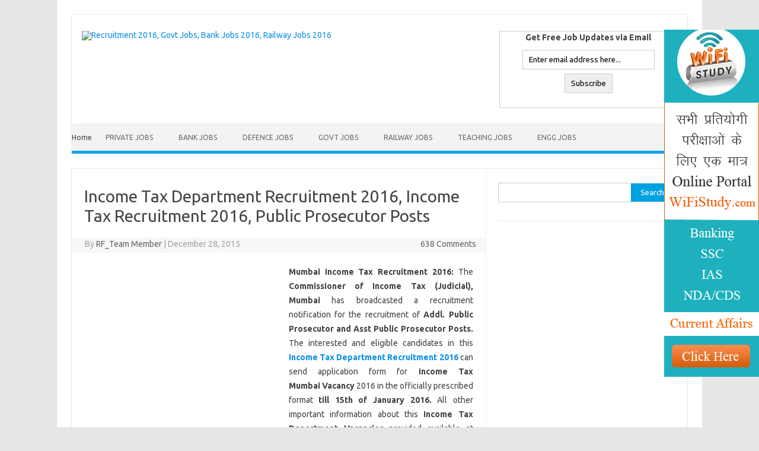

--- FILE ---
content_type: text/html; charset=utf-8
request_url: https://recruitmentform.co.in/income-tax-department-recruitment.html/comment-page-28
body_size: 11898
content:
<!DOCTYPE html>
<html lang="en-US">
<head>
  <meta charset="utf-8">
  <meta name="viewport" content="width=device-width">
  <title>Income Tax Department Recruitment 2016, Public Prosecutor Posts</title>
  <link rel="profile" href="https://gmpg.org/xfn/11">
  <link rel="icon" type="image/png" href="favicon.png">
  <link media="all" type="text/css" href="https://www.recruitmentforms.co.in/wp-content/themes/iconic-one/style.css" id="themonic-style-css" rel="stylesheet">
  <link rel="pingback" href="/xmlrpc.php">
  <meta name="description" itemprop="description" content="Income Tax Department Recruitment 2016 for Public Prosecutor vacancies, Income Tax Mumbai recruitment 2016 Application form send till 15th Jan, Income tax jobs.">
  <meta name="keywords" itemprop="keywords" content="income tax department recruitment 2016,income tax jobs 2016 notification,income tax vacancy 2016 application form,,incometaxindia.gov.in,jobs in ap,jobs in hyderabad">
  <link rel="canonical" href="/income-tax-department-recruitment.html">
  <link rel="alternate" type="application/rss+xml" title="Recruitment 2016, Govt Jobs, Bank Jobs 2016, Railway Jobs 2016 » Feed" href="/feed">
  <link rel="alternate" type="application/rss+xml" title="Recruitment 2016, Govt Jobs, Bank Jobs 2016, Railway Jobs 2016 » Comments Feed" href="/comments/feed">
  <link rel="alternate" type="application/rss+xml" title="Recruitment 2016, Govt Jobs, Bank Jobs 2016, Railway Jobs 2016 » Income Tax Department Recruitment 2016, Income Tax Recruitment 2016, Public Prosecutor Posts Comments Feed" href="/income-tax-department-recruitment.html/feed">
  <script type="text/javascript">
  /*<![CDATA[*/window._wpemojiSettings={"baseUrl":"http:\/\/s.w.org\/images\/core\/emoji\/72x72\/","ext":".png","source":{"concatemoji":"http:\/\/recruitmentform.co.in\/wp-includes\/js\/wp-emoji-release.min.js"}};!function(a,b,c){function d(a){var c,d=b.createElement("canvas"),e=d.getContext&&d.getContext("2d");return e&&e.fillText?(e.textBaseline="top",e.font="600 32px Arial","flag"===a?(e.fillText(String.fromCharCode(55356,56806,55356,56826),0,0),d.toDataURL().length>3e3):"diversity"===a?(e.fillText(String.fromCharCode(55356,57221),0,0),c=e.getImageData(16,16,1,1).data.toString(),e.fillText(String.fromCharCode(55356,57221,55356,57343),0,0),c!==e.getImageData(16,16,1,1).data.toString()):("simple"===a?e.fillText(String.fromCharCode(55357,56835),0,0):e.fillText(String.fromCharCode(55356,57135),0,0),0!==e.getImageData(16,16,1,1).data[0])):!1}function e(a){var c=b.createElement("script");c.src=a,c.type="text/javascript",b.getElementsByTagName("head")[0].appendChild(c)}var f,g;c.supports={simple:d("simple"),flag:d("flag"),unicode8:d("unicode8"),diversity:d("diversity")},c.DOMReady=!1,c.readyCallback=function(){c.DOMReady=!0},c.supports.simple&&c.supports.flag&&c.supports.unicode8&&c.supports.diversity||(g=function(){c.readyCallback()},b.addEventListener?(b.addEventListener("DOMContentLoaded",g,!1),a.addEventListener("load",g,!1)):(a.attachEvent("onload",g),b.attachEvent("onreadystatechange",function(){"complete"===b.readyState&&c.readyCallback()})),f=c.source||{},f.concatemoji?e(f.concatemoji):f.wpemoji&&f.twemoji&&(e(f.twemoji),e(f.wpemoji)))}(window,document,window._wpemojiSettings);/*]]>*/
  </script>
  <style type="text/css">
  img.wp-smiley,img.emoji{display:inline !important;border:none !important;box-shadow:none !important;height:1em !important;width:1em !important;margin:0 .07em !important;vertical-align:-0.1em !important;background:none !important;padding:0 !important}
  </style>
  <link rel="stylesheet" id="themonic-fonts-css" href="https://fonts.googleapis.com/css?family=Ubuntu:400,700&subset=latin,latin-ext" type="text/css" media="all">
  <link rel="stylesheet" id="themonic-style-css" href="/wp-content/themes/iconic-one/style.css" type="text/css" media="all">
  <link rel="stylesheet" id="custom-style-css" href="/wp-content/themes/iconic-one/custom.css" type="text/css" media="all">
  <link rel="https://api.w.org/" href="/wp-json/">
  <link rel="EditURI" type="application/rsd+xml" title="RSD" href="/xmlrpc.php">
  <link rel="wlwmanifest" type="application/wlwmanifest+xml" href="/wp-includes/wlwmanifest.xml">
  <link rel="prev" title="Orissa Postal Circle Recruitment 2016" href="/orissa-postal-circle-recruitment.html">
  <link rel="next" title="Railway Exam Admit Card 2016, Railway RRB Admit Card 2016, RRB Non-Technical Admit Card 2016" href="/rrb-admit-card.html">
  <link rel="shortlink" href="/?p=5515">
  <link rel="alternate" type="application/json+oembed" href="/wp-json/oembed/1.0/embed?url=http%3A%2F%2Fwww.recruitmentform.co.in%2Fincome-tax-department-recruitment.html">
  <link rel="alternate" type="text/xml+oembed" href="/wp-json/oembed/1.0/embed?url=http%3A%2F%2Fwww.recruitmentform.co.in%2Fincome-tax-department-recruitment.html&format=xml">
  <script type="text/javascript" src="https://w.sharethis.com/button/buttons.js"></script>
  <style>
  #headlineatas{height:590px;opacity:1;overflow:hidden;height:auto;width:auto;position:fixed;top:50px;right:0px;border-bottom:1px #005094 solid;border-bottom:0px blue solid;color:#333;padding:0px;z-index:1001;font-size:13px}#adsground{position:relative;top:-15px}@media (max-width:1200px){#headlineatas{display:none}}
  </style>
  <style>
  .mobile_float{display:none}@media (max-width:480px){.mobile_float{background:#fff none repeat scroll 0 0;bottom:0;display:block !important;left:0;overflow:hidden;position:fixed;width:100% !important}.mobile_float .adsbygoogle{margin-top:-15px}body{padding-bottom:80px !important}
  </style>
</head>
<body class="single single-post postid-5515 single-format-standard custom-font-enabled single-author">  <ins data-ad-channel="b1abb8ba140ddacf357f0dd10203906a" data-biqdiq-init></ins>

  <div id="page" class="hfeed site">
    <header id="masthead" class="site-header" role="banner">
      <div class="themonic-logo">
        <a href="/" title="Recruitment 2016, Govt Jobs, Bank Jobs 2016, Railway Jobs 2016" rel="home"><img src="https://www.recruitmentforms.in/wp-content/uploads/2015/08/recruitment2016.png" alt="Recruitment 2016, Govt Jobs, Bank Jobs 2016, Railway Jobs 2016"></a>
        <div style="background-color:#fff; width:300px; float:right; margin-left:90px">
          <form style="border:1px solid #ccc;padding:3px;text-align:center;" action="https://feedburner.google.com/fb/a/mailverify" method="post" target="popupwindow" onsubmit="window.open('https://feedburner.google.com/fb/a/mailverify?uri=Result24', 'popupwindow', 'scrollbars=yes,width=550,height=500');return true">
            <p><strong>Get Free Job Updates via Email</strong></p>
<br>
            <p><input gtbfieldid="3" name="email" onblur='if (this.value == "") {this.value = "Enter email address here...";}' onfocus='if (this.value == "Enter email address here...") {this.value = "";}' value="Enter email address here..." type="text"> <input type="hidden" value="Result24" name="uri"> <input type="hidden" name="loc" value="en_US"> <input type="submit" value="Subscribe"></p>
            <p><img src="https://feeds.feedburner.com/~fc/Result24?bg=99CCFF&fg=444444&anim=1" height="26" width="88" style="border:0" alt=""></p>
          </form>
        </div>
        <div style="float:right;padding-left:70px;">
          <ins class="adsbygoogle" style="display:inline-block;width:200px;height:90px" data-ad-client="ca-pub-3703828563474799" data-ad-slot="2856599465"></ins> 
          <script>

          (adsbygoogle=window.adsbygoogle||[]).push({});
          </script>
        </div>
      </div>
      <nav id="site-navigation" class="themonic-nav" role="navigation">
        <a class="assistive-text" href="#content" title="Skip to content">Skip to content</a>
        <div class="menu-top-menu-container">
          <ul id="menu-top" class="nav-menu">
            <li id="menu-item-5871" class="menu-item menu-item-type-custom menu-item-object-custom menu-item-5871">
              Home
            </li>
            <li id="menu-item-5861" class="menu-item menu-item-type-post_type menu-item-object-page menu-item-5861">
              <a href="/private-jobs">Private Jobs</a>
            </li>
            <li id="menu-item-5866" class="menu-item menu-item-type-post_type menu-item-object-page menu-item-5866">
              <a href="/bank-jobs">Bank Jobs</a>
            </li>
            <li id="menu-item-5863" class="menu-item menu-item-type-post_type menu-item-object-page menu-item-5863">
              <a href="/police-defence-jobs">Defence Jobs</a>
            </li>
            <li id="menu-item-6574" class="menu-item menu-item-type-post_type menu-item-object-page menu-item-6574">
              <a href="/government-jobs">Govt Jobs</a>
            </li>
            <li id="menu-item-5864" class="menu-item menu-item-type-post_type menu-item-object-page menu-item-5864">
              <a href="/railway-jobs">Railway Jobs</a>
            </li>
            <li id="menu-item-5865" class="menu-item menu-item-type-post_type menu-item-object-page menu-item-5865">
              <a href="/teaching-faculty-jobs">Teaching Jobs</a>
            </li>
            <li id="menu-item-5868" class="menu-item menu-item-type-post_type menu-item-object-page menu-item-5868">
              <a href="/engineering-jobs">Engg Jobs</a>
            </li>
          </ul>
        </div>
      </nav>
      <div class="clear"></div>
    </header><ins class="adsbygoogle" style="display:block" data-ad-client="ca-pub-3703828563474799" data-ad-slot="4186932665" data-ad-format="auto"></ins> 
    <script>

    (adsbygoogle=window.adsbygoogle||[]).push({});
    </script>
    <div id="main" class="wrapper">
      <div id="primary" class="site-content">
        <div id="content" role="main">
          <article id="post-5515" class="post-5515 post type-post status-publish format-standard has-post-thumbnail hentry category-bank-jobs category-government-jobs category-recruitment tag-incometaxindia-gov-in tag-jobs-in-ap tag-jobs-in-hyderabad">
            <header class="entry-header">
              <h1 class="entry-title">Income Tax Department Recruitment 2016, Income Tax Recruitment 2016, Public Prosecutor Posts</h1>
              <div class="below-title-meta">
                <div class="adt">
                  By <span class="author"><a href="/author/online" title="Posts by RF_Team Member" rel="author">RF_Team Member</a></span> <span class="meta-sep">|</span> December 28, 2015
                </div>
                <div class="adt-comment">
                  <a class="link-comments" href="/income-tax-department-recruitment.html#comments">638 Comments</a>
                </div>
              </div>
            </header>
            <div class="entry-content">
              <div style="float:left; margin-right:9px;">
                <ins class="adsbygoogle" style="display:inline-block;width:336px;height:280px" data-ad-client="ca-pub-3703828563474799" data-ad-slot="9682509062"></ins> 
                <script>

                (adsbygoogle=window.adsbygoogle||[]).push({});
                </script>
              </div>
              <p style="text-align: justify;"><strong>Mumbai Income Tax Recruitment 2016:</strong> The <strong>Commissioner of Income Tax (Judicial), Mumbai</strong> has broadcasted a recruitment notification for the recruitment of <strong>Addl. Public Prosecutor and Asst Public Prosecutor Posts</strong><strong>.</strong> The interested and eligible candidates in this <a href="/income-tax-department-recruitment.html"><strong>Income Tax Department Recruitment 2016</strong></a> can send application form for <strong>Income Tax Mumbai Vacancy</strong> 2016 in the officially prescribed format <strong>till 15th of January 2016.</strong> All other important information about this <strong>Income Tax Department Vacancies</strong> provided available at <b><i>incometaxindia.gov.in/.</i></b></p>
              <p style="text-align: justify;"><strong><a href="/income-tax-department-recruitment.html/" rel="attachment wp-att-21705"></a>About Income Tax Department, India:</strong> The Income Tax Department, which is also referred to as IT Department, is a government agency. It is in charge of monitoring the income tax collection by Government of India. The IT Department functions under the Department of Revenue, Ministry of Finance. It is accountable for administering following direct taxation acts passed by Parliament of India.</p>
              <p style="text-align: justify;"><strong><a href="/state-wise-jobs/govt-jobs-in-karnataka" target="_blank">Latest Jobs in Karnataka State</a> | </strong><strong><a href="/state-wise-jobs/govt-jobs-in-andhra-pradesh" target="_blank">Jobs in AP</a> | </strong><strong><a href="/state-wise-jobs/govt-jobs-in-hyderabad" target="_blank">Jobs in Hyderabad City</a> | </strong><strong><a href="/state-wise-jobs/govt-jobs-in-chennai" target="_blank">Jobs in Chennai for You</a> | </strong><strong><a href="/state-wise-jobs/govt-jobs-in-tamil-nadu" target="_blank">TN Govt Jobs</a> | </strong><strong><a href="/state-wise-jobs/govt-jobs-in-kerala" target="_blank">Kerala Government Jobs</a> | </strong><strong><a href="/state-wise-jobs/govt-jobs-in-puducherry" target="_blank">Puducherry Jobs</a> | </strong><a href="/state-wise-jobs/govt-jobs-in-delhi" target="_blank"><strong>Latest Jobs in Delhi</strong></a></p>
              <p style="text-align: justify;"><strong>Income Tax Department Vacancy 2016 Details:</strong></p>
              <p style="text-align: justify;"><strong>Number of the posts:</strong> Various</p>
              <p style="text-align: justify;"><strong>Name of the posts:</strong> Additional Public Prosecutor and Asst Public Prosecutor</p>
              <p style="text-align: justify;"><strong>Job</strong> <strong>Location:</strong> Mumbai</p>
              <p style="text-align: justify;"><strong>Mode of Apply:</strong> Offline</p>
              <p style="text-align: justify;"><strong>Age Limit:</strong> The candidates, who are interested in these posts in Income Tax Department Vacancies 2016 can be check at official website <i>incometaxindia.gov.in</i></p>
              <p style="text-align: justify;"><strong><a href="/rrb-recruitment.html" target="_blank">Apply for Latest Railway Jobs in India</a></strong></p>
              <p style="text-align: justify;"><strong>Income tax Jobs 2016 Educational Criteria:</strong> The interested candidate in this <strong>Commissioner of Income Tax (Judicial), Mumbai</strong>  <strong>recruitment 2016</strong> must have minimum a UG degree or PG Degree from any recognized university.</p>
              <center>
                <ins class="adsbygoogle" style="display:inline-block;width:200px;height:90px" data-ad-client="ca-pub-3703828563474799" data-ad-slot="2709978661"></ins> 
                <script>

                (adsbygoogle=window.adsbygoogle||[]).push({});
                </script>
              </center>
              <p></p>
              <p style="text-align: justify;"><strong>Important Dates:</strong> Some of the important dates that the candidates need to consider for Income Tax Department Jobs 2016 are provided below:</p>
              <ul style="text-align: justify;">
                <li>
<strong>Income Tax Public Prosecutor Vacancy 2016 Application must reach the office on or before:</strong> 15th January 2016 <strong>(up to 5:00 pm)</strong>
</li>
              </ul>
              <h2 style="text-align: justify;"><strong>Income Tax Department Recruitment 2016 Application Form</strong></h2>
              <p style="text-align: justify;">The candidates who are interested and eligible in this <strong>Income Tax Mumbai Recruitment 2016</strong> must download the Application Form from the official website. Then they should fill the application with utmost care. The completely filled applications and all all other important documents and should be write on envelope as <strong>“Application for the post of Assistant Public Prosecutor/Additional Public Prosecutor”</strong> and send it to the below given address by post.</p>
              <p>Office <em>of the Commissioner of Income Tax (Judicial),<br></em> <em>No.371C, 3rd floor, Aayakar Bhavan,<br></em> <em>Maharshi Karve Marg, Churchgate,<br></em> <em>Mumbai-400 020</em></p>
              <p style="text-align: justify;"><span style="color: #ff0000;"><strong>Income Tax Mumbai Notification</strong></span></p>
              <p><span style="color: #ff0000;"><strong>Check Official Website for Details</strong></span></p>
              <p style="text-align: justify;"><strong>Selection Process:</strong> The candidates in the Income Tax Department Recruitment 2016 will be selected based on their:</p>
              <ol style="text-align: justify;">
                <li>Written Test</li>
                <li>Skill Test</li>
                <li>Interview</li>
              </ol>
              <p style="text-align: justify;"><strong>Income Tax Department Recruitment 2016 Result:</strong> The results will be published within few weeks after the conduct of the examination and it will be made available on the official Income Tax Department Hyderabad website itatonline.in/.</p>
              <p style="text-align: justify;"><strong><a href="/jobs-after-qualification/jobs-for-freshers" target="_blank">Fresher’s Jobs</a> | </strong><strong><a href="/jobs-after-qualification/jobs-for-graduates" target="_blank">Jobs After Graduation</a> | </strong><strong><a href="/jobs-after-qualification/jobs-for-be-btech" target="_blank">B.Tech /B.E. Fresher’s Jobs</a> | </strong><strong><a href="/jobs-after-qualification/jobs-for-ba" target="_blank">Bachelor of Arts Jobs</a> | </strong><strong><a href="/jobs-after-qualification/jobs-for-barch" target="_blank">B.Arch Jobs for You</a> | </strong><strong><a href="/jobs-after-qualification/jobs-for-bba" target="_blank">BBA Passed Jobs</a> | </strong><strong><a href="/jobs-after-qualification/jobs-for-bca" target="_blank">BCA Fresher’s Jobs</a> | </strong><strong><a href="/jobs-after-qualification/jobs-for-bcom" target="_blank">Jobs After B.Com</a> | </strong><a href="/jobs-after-qualification/jobs-for-bsc" target="_blank"><strong>BSc Graduate Jobs</strong></a></p>
              <h3 style="text-align: justify;"><strong>Income Tax Department Jobs 2016:</strong></h3>
              <p style="text-align: justify;">The Income Tax Department Recruitment 2016 has notification for the recruitment of various vacant posts of Additional Public Prosecutor/Assistant Public Prosecutor. The interested and eligible candidates in this Income Tax Department Jobs 2016 can apply offline on or before 15th January 2016.</p>
              <p style="text-align: justify;">_______________________________</p>
              <p style="text-align: justify;"><em><b>Income Tax Department Recruitment 2016:</b> </em>Income tax Department, recruiting candidates for Inspector of Income Tax, Tax Assistant and Multitasking Staff posts in All the states of India. Eligible and interested candidates for these posts they can send your application form in the prescribed format, on or before last date. Last date will be updated soon here. For more details candidates can visit the official website and check their official notification and some details such as age, education qualification, mode of selection, important date, how to apply etc are given below.</p>
              <p style="text-align: justify;">Income Tax Department Recruitment for 20750 posts of Inspector of Income Tax, Tax Assistant and Multi Tasking Staff Posts, apply for Income Tax recruitment 2016 till the last date. Last date for Income Tax Vacancy 2016 will be released soon after issuing the official notification. <a title="Visit here" href="/income-tax-department-recruitment.html"><em><strong>Visit here</strong></em></a>.</p>
              <p style="text-align: justify;"><b>Income Tax Department Recruitment 2016 Details:-</b></p>
              <p style="text-align: justify;"><strong>Number of vacancies:</strong> 20750</p>
              <p style="text-align: justify;"><strong>Name of Posts:</strong></p>
              <ol style="text-align: justify;">
                <li>Inspector of Income-Tax</li>
                <li>Tax Assistant</li>
                <li>Multi Tasking Staff</li>
                <li>Various Other posts</li>
              </ol>
              <p style="text-align: justify;"><b>Income Tax Department Recruitment 2016 Educational Qualification: –<br></b></p>
              <ol style="text-align: justify;">
                <li>For Inspector & Tax Assistant: Interested candidates in the posts they should have graduation degree from a recognized University or its equivalent.</li>
                <li>For MTS posts: Interested applicants must have passed in matriculation or its equivalent.</li>
              </ol>
              <p style="text-align: justify;"><a title="Jobs In Tamil Nadu & Pondicherry" href="/state-wise-jobs" target="_blank"><em><strong>Jobs In Your State</strong></em></a></p>
              <p style="text-align: justify;"><a title="Tricks To Fight Interview" href="/job-interview-tips-and-tricks.html" target="_blank"><em><strong>Tricks To Fight Interview</strong></em></a></p>
              <p style="text-align: justify;"><b>Age Limit:- </b>The candidate must have lower age 18 years and upper age will be 27 years as on 01<sup>st</sup> January, 2016. Upper age commission will be applicable as per the norms.</p>
              <p style="text-align: justify;"><b>Important Dates:-</b></p>
              <ol style="text-align: justify;">
                <li>last date for submission of Applications: Will be updated soon.</li>
                <li>Last date for receipt of applications from the far flung areas: Will be updated soon.</li>
              </ol>
              <h2 style="text-align: justify;"><b>Income Tax Recruitment 2016 Application Form:</b></h2>
              <p style="text-align: justify;">Eligible and interested candidates can download application form in the prescribed format from the  Income Tax Department<b> </b> official website. After downloading application form candidates can send it in the prescribed format with all mandatory documents and certificates hard copies and two color passport size photographs to the related state or district income tax office address.</p>
              <p style="text-align: justify;"><span style="color: #ff0000;"><strong>Check Official Notification</strong></span></p>
              <p style="text-align: justify;"><b>Income Tax Department Recruitment 2016 Selection Process: </b>The nominees will be selected on the basis of Trials and Interview.</p>
              <p style="text-align: justify;"><a title="After Graduation Jobs" href="/jobs-after-qualification/jobs-for-graduates" target="_blank"><em><strong>After Graduation Jobs</strong></em></a></p>
              <p style="text-align: justify;"><a title="Get Study Tips " href="/important-study-tips-for-college-students.html" target="_blank"><em><strong>Get Study Tips</strong></em></a></p>
              <p style="text-align: justify;"><b>Income Tax Vacancy 2016 Result:- </b>The candidates can check result on the Income Tax Department official website. The Income Tax Department official website is <b><i>incometaxindia.gov.in</i></b></p>
              <h3 style="text-align: justify;">Income Tax Department India Recruitment 2016:-</h3>
              <p style="text-align: justify;">Income Tax India Recruitment 2016 will be updated here soon. Candidates can send their Income Tax Recruitment application form 2016 at the respective office address and apply before the last date, which will be updated after official notification Released.</p>
            </div>
<ins class="adsbygoogle" style="display:inline-block;width:336px;height:280px" data-ad-client="ca-pub-3703828563474799" data-ad-slot="9682509062"></ins> 
            <script>

            (adsbygoogle=window.adsbygoogle||[]).push({});
            </script><span class="st_fblike_vcount" displaytext="Facebook Like"></span> <span class="st_googleplus_vcount" displaytext="Google +"></span> <span class="st_facebook_vcount" displaytext="Facebook"></span> <span class="st_sharethis_vcount" displaytext="ShareThis"></span>
            <footer class="entry-meta">
              <span>Category: <a href="/category/bank-jobs" rel="category tag">Bank Jobs</a> <a href="/category/government-jobs" rel="category tag">Government Jobs</a> <a href="/category/recruitment" rel="category tag">Recruitment</a></span> <span>Tags: <a href="/tag/incometaxindia-gov-in" rel="tag">incometaxindia.gov.in</a>, <a href="/tag/jobs-in-ap" rel="tag">Jobs in AP</a>, <a href="/tag/jobs-in-hyderabad" rel="tag">jobs in Hyderabad</a></span>
            </footer>
          </article>
          <nav class="nav-single">
            <div class="assistive-text">
              Post navigation
            </div>
<span class="nav-previous"><a href="/orissa-postal-circle-recruitment.html" rel="prev"><span class="meta-nav">←</span> Orissa Postal Circle Recruitment 2016</a></span> <span class="nav-next"><a href="/rrb-admit-card.html" rel="next">Railway Exam Admit Card 2016, Railway RRB Admit Card 2016, RRB Non-Technical Admit Card 2016 <span class="meta-nav">→</span></a></span>
          </nav>
          <div id="comments" class="comments-area">
            <h2 class="comments-title">638 thoughts on “<span>Income Tax Department Recruitment 2016, Income Tax Recruitment 2016, Public Prosecutor Posts</span>”</h2>
            <ol class="commentlist">
              <li class="comment even thread-even depth-1" id="li-comment-42306">
                <article id="comment-42306" class="comment">
                  <header class="comment-meta comment-author vcard">
                    <img alt="" src="https://1.gravatar.com/avatar/70405cafc4476e18b122963081d71ac9?#038;d=wavatar&r=g" srcset="https://1.gravatar.com/avatar/70405cafc4476e18b122963081d71ac9?d=wavatar&r=g 2x" class="avatar avatar-30 photo" height="30" width="30"><cite class="fn">Somil Pungliya</cite> <a href="/income-tax-department-recruitment.html/comment-page-28#comment-42306"><time datetime="2016-01-07T10:53:47+00:00">January 7, 2016</time></a>
                  </header>
                  <section class="comment-content comment">
                    <p>Hello,<br>
                    I’m looking for tax assistant post but information regarding its syllabus, last date of apply, location and form is not given..so from where I’ll get these information… pls rply..</p>
                  </section>
                  <div class="reply">
                    Reply <span>↓</span>
                  </div>
                </article>
                <ol class="children">
                  <li class="comment byuser comment-author-online bypostauthor odd alt depth-2" id="li-comment-42386">
                    <article id="comment-42386" class="comment">
                      <header class="comment-meta comment-author vcard">
                        <img alt="" src="https://0.gravatar.com/avatar/0b2aec8be2e8121f8c9749ede973c278?#038;d=wavatar&r=g" srcset="https://0.gravatar.com/avatar/0b2aec8be2e8121f8c9749ede973c278?d=wavatar&r=g 2x" class="avatar avatar-30 photo" height="30" width="30"><cite class="fn">RF_Team Member <span>Post author</span></cite><a href="/income-tax-department-recruitment.html/comment-page-28#comment-42386"><time datetime="2016-01-08T05:26:05+00:00">January 8, 2016</time></a>
                      </header>
                      <section class="comment-content comment">
                        <p>Hi Somil..,<br>
                        The final notification of tax assistant post has not been declared till, so you should wait till declaration</p>
                      </section>
                      <div class="reply">
                        Reply <span>↓</span>
                      </div>
                    </article>
                  </li>
                </ol>
              </li>
              <li class="comment even thread-odd thread-alt depth-1" id="li-comment-42201">
                <article id="comment-42201" class="comment">
                  <header class="comment-meta comment-author vcard">
                    <img alt="" src="https://2.gravatar.com/avatar/2465bdba9808afca23efe36ed1af99bb?#038;d=wavatar&r=g" srcset="https://2.gravatar.com/avatar/2465bdba9808afca23efe36ed1af99bb?d=wavatar&r=g 2x" class="avatar avatar-30 photo" height="30" width="30"><cite class="fn">krishnendu</cite> <a href="/income-tax-department-recruitment.html/comment-page-28#comment-42201"><time datetime="2016-01-06T15:54:55+00:00">January 6, 2016</time></a>
                  </header>
                  <section class="comment-content comment">
                    <p>i am btech in ee …am i eligible for this job???</p>
                  </section>
                  <div class="reply">
                    Reply <span>↓</span>
                  </div>
                </article>
                <ol class="children">
                  <li class="comment byuser comment-author-online bypostauthor odd alt depth-2" id="li-comment-42238">
                    <article id="comment-42238" class="comment">
                      <header class="comment-meta comment-author vcard">
                        <img alt="" src="https://0.gravatar.com/avatar/0b2aec8be2e8121f8c9749ede973c278?#038;d=wavatar&r=g" srcset="https://0.gravatar.com/avatar/0b2aec8be2e8121f8c9749ede973c278?d=wavatar&r=g 2x" class="avatar avatar-30 photo" height="30" width="30"><cite class="fn">RF_Team Member <span>Post author</span></cite><a href="/income-tax-department-recruitment.html/comment-page-28#comment-42238"><time datetime="2016-01-07T04:14:28+00:00">January 7, 2016</time></a>
                      </header>
                      <section class="comment-content comment">
                        <p>Hi Krishnendu..,<br>
                        Yes, you are eligible for it</p>
                      </section>
                      <div class="reply">
                        Reply <span>↓</span>
                      </div>
                    </article>
                  </li>
                </ol>
              </li>
              <li class="comment even thread-even depth-1" id="li-comment-42197">
                <article id="comment-42197" class="comment">
                  <header class="comment-meta comment-author vcard">
                    <img alt="" src="https://0.gravatar.com/avatar/0905a35e338fd2afa8c52f2f230c75cd?#038;d=wavatar&r=g" srcset="https://0.gravatar.com/avatar/0905a35e338fd2afa8c52f2f230c75cd?d=wavatar&r=g 2x" class="avatar avatar-30 photo" height="30" width="30"><cite class="fn">SHALU SRIVASTAVA</cite> <a href="/income-tax-department-recruitment.html/comment-page-28#comment-42197"><time datetime="2016-01-06T14:59:58+00:00">January 6, 2016</time></a>
                  </header>
                  <section class="comment-content comment">
                    <p>DEAR SIR/MADAM</p>
                    <p>I HAVE COMPLETED IN I.SC(55.6%) . BUT MY SUBJECT IS BIO,PHYS,CHEM AND<br>
                    I AM WAITING GRADUATION(B.A) RESULT .SO CAN I APPLY</p>
                  </section>
                  <div class="reply">
                    Reply <span>↓</span>
                  </div>
                </article>
                <ol class="children">
                  <li class="comment byuser comment-author-online bypostauthor odd alt depth-2" id="li-comment-42242">
                    <article id="comment-42242" class="comment">
                      <header class="comment-meta comment-author vcard">
                        <img alt="" src="https://0.gravatar.com/avatar/0b2aec8be2e8121f8c9749ede973c278?#038;d=wavatar&r=g" srcset="https://0.gravatar.com/avatar/0b2aec8be2e8121f8c9749ede973c278?d=wavatar&r=g 2x" class="avatar avatar-30 photo" height="30" width="30"><cite class="fn">RF_Team Member <span>Post author</span></cite><a href="/income-tax-department-recruitment.html/comment-page-28#comment-42242"><time datetime="2016-01-07T04:29:43+00:00">January 7, 2016</time></a>
                      </header>
                      <section class="comment-content comment">
                        <p>Hi Shalu..,<br>
                        Yes you can apply for it</p>
                      </section>
                      <div class="reply">
                        Reply <span>↓</span>
                      </div>
                    </article>
                  </li>
                </ol>
              </li>
              <li class="comment even thread-odd thread-alt depth-1" id="li-comment-42050">
                <article id="comment-42050" class="comment">
                  <header class="comment-meta comment-author vcard">
                    <img alt="" src="https://1.gravatar.com/avatar/d42583781505401c3f435959d2f3feb3?#038;d=wavatar&r=g" srcset="https://1.gravatar.com/avatar/d42583781505401c3f435959d2f3feb3?d=wavatar&r=g 2x" class="avatar avatar-30 photo" height="30" width="30"><cite class="fn">sachin</cite> <a href="/income-tax-department-recruitment.html/comment-page-28#comment-42050"><time datetime="2016-01-05T16:39:20+00:00">January 5, 2016</time></a>
                  </header>
                  <section class="comment-content comment">
                    <p>Dear sir/mam<br>
                    I am completed MBA in 2015 with 68%.may I eligible for this post</p>
                  </section>
                  <div class="reply">
                    Reply <span>↓</span>
                  </div>
                </article>
                <ol class="children">
                  <li class="comment byuser comment-author-online bypostauthor odd alt depth-2" id="li-comment-42108">
                    <article id="comment-42108" class="comment">
                      <header class="comment-meta comment-author vcard">
                        <img alt="" src="https://0.gravatar.com/avatar/0b2aec8be2e8121f8c9749ede973c278?#038;d=wavatar&r=g" srcset="https://0.gravatar.com/avatar/0b2aec8be2e8121f8c9749ede973c278?d=wavatar&r=g 2x" class="avatar avatar-30 photo" height="30" width="30"><cite class="fn">RF_Team Member <span>Post author</span></cite><a href="/income-tax-department-recruitment.html/comment-page-28#comment-42108"><time datetime="2016-01-06T04:51:54+00:00">January 6, 2016</time></a>
                      </header>
                      <section class="comment-content comment">
                        <p>Hi Sachin..,<br>
                        Yes you can apply for it</p>
                      </section>
                      <div class="reply">
                        Reply <span>↓</span>
                      </div>
                    </article>
                  </li>
                </ol>
              </li>
              <li class="comment even thread-even depth-1" id="li-comment-41978">
                <article id="comment-41978" class="comment">
                  <header class="comment-meta comment-author vcard">
                    <img alt="" src="https://0.gravatar.com/avatar/019aa7406a6b73fb2dbc64ef0edbe21a?#038;d=wavatar&r=g" srcset="https://0.gravatar.com/avatar/019aa7406a6b73fb2dbc64ef0edbe21a?d=wavatar&r=g 2x" class="avatar avatar-30 photo" height="30" width="30"><cite class="fn">Swati singh</cite> <a href="/income-tax-department-recruitment.html/comment-page-28#comment-41978"><time datetime="2016-01-05T07:26:04+00:00">January 5, 2016</time></a>
                  </header>
                  <section class="comment-content comment">
                    <p>Where is the Format for applications for the post of assistant inspector</p>
                  </section>
                  <div class="reply">
                    Reply <span>↓</span>
                  </div>
                </article>
              </li>
              <li class="comment odd alt thread-odd thread-alt depth-1" id="li-comment-41911">
                <article id="comment-41911" class="comment">
                  <header class="comment-meta comment-author vcard">
                    <img alt="" src="https://0.gravatar.com/avatar/07f190afc912c72e11114b47c90844a5?#038;d=wavatar&r=g" srcset="https://0.gravatar.com/avatar/07f190afc912c72e11114b47c90844a5?d=wavatar&r=g 2x" class="avatar avatar-30 photo" height="30" width="30"><cite class="fn">saritha</cite> <a href="/income-tax-department-recruitment.html/comment-page-28#comment-41911"><time datetime="2016-01-05T03:48:55+00:00">January 5, 2016</time></a>
                  </header>
                  <section class="comment-content comment">
                    <p>Hi sir/mam<br>
                    I had completed graduation in BCOM 2003.My percentage is 52%.My age is 33yrs. So I am intrested Income Tax Department.So can me apply</p>
                  </section>
                  <div class="reply">
                    Reply <span>↓</span>
                  </div>
                </article>
                <ol class="children">
                  <li class="comment byuser comment-author-online bypostauthor even depth-2" id="li-comment-41914">
                    <article id="comment-41914" class="comment">
                      <header class="comment-meta comment-author vcard">
                        <img alt="" src="https://0.gravatar.com/avatar/0b2aec8be2e8121f8c9749ede973c278?#038;d=wavatar&r=g" srcset="https://0.gravatar.com/avatar/0b2aec8be2e8121f8c9749ede973c278?d=wavatar&r=g 2x" class="avatar avatar-30 photo" height="30" width="30"><cite class="fn">RF_Team Member <span>Post author</span></cite><a href="/income-tax-department-recruitment.html/comment-page-28#comment-41914"><time datetime="2016-01-05T05:02:15+00:00">January 5, 2016</time></a>
                      </header>
                      <section class="comment-content comment">
                        <p>Hi Saritha..,<br>
                        If you are in reserved category then you can apply otherwise not</p>
                      </section>
                      <div class="reply">
                        Reply <span>↓</span>
                      </div>
                    </article>
                  </li>
                </ol>
              </li>
              <li class="comment odd alt thread-even depth-1" id="li-comment-41903">
                <article id="comment-41903" class="comment">
                  <header class="comment-meta comment-author vcard">
                    <img alt="" src="https://0.gravatar.com/avatar/c12352d711438fffdd07f931a28f076d?#038;d=wavatar&r=g" srcset="https://0.gravatar.com/avatar/c12352d711438fffdd07f931a28f076d?d=wavatar&r=g 2x" class="avatar avatar-30 photo" height="30" width="30"><cite class="fn">gaurang dixit</cite> <a href="/income-tax-department-recruitment.html/comment-page-28#comment-41903"><time datetime="2016-01-04T18:29:19+00:00">January 4, 2016</time></a>
                  </header>
                  <section class="comment-content comment">
                    <p>i am bio graduate with 55% am i eligible for this and i am general</p>
                  </section>
                  <div class="reply">
                    Reply <span>↓</span>
                  </div>
                </article>
                <ol class="children">
                  <li class="comment byuser comment-author-online bypostauthor even depth-2" id="li-comment-41921">
                    <article id="comment-41921" class="comment">
                      <header class="comment-meta comment-author vcard">
                        <img alt="" src="https://0.gravatar.com/avatar/0b2aec8be2e8121f8c9749ede973c278?#038;d=wavatar&r=g" srcset="https://0.gravatar.com/avatar/0b2aec8be2e8121f8c9749ede973c278?d=wavatar&r=g 2x" class="avatar avatar-30 photo" height="30" width="30"><cite class="fn">RF_Team Member <span>Post author</span></cite><a href="/income-tax-department-recruitment.html/comment-page-28#comment-41921"><time datetime="2016-01-05T05:26:29+00:00">January 5, 2016</time></a>
                      </header>
                      <section class="comment-content comment">
                        <p>Hi Gaurang Dixit..,<br>
                        Yes you can apply for it</p>
                      </section>
                      <div class="reply">
                        Reply <span>↓</span>
                      </div>
                    </article>
                  </li>
                </ol>
              </li>
              <li class="comment odd alt thread-odd thread-alt depth-1" id="li-comment-41866">
                <article id="comment-41866" class="comment">
                  <header class="comment-meta comment-author vcard">
                    <img alt="" src="https://0.gravatar.com/avatar/03804c56002c70625fb8dfb1f349157a?#038;d=wavatar&r=g" srcset="https://0.gravatar.com/avatar/03804c56002c70625fb8dfb1f349157a?d=wavatar&r=g 2x" class="avatar avatar-30 photo" height="30" width="30"><cite class="fn">Shallu Bhardwaj</cite> <a href="/income-tax-department-recruitment.html/comment-page-28#comment-41866"><time datetime="2016-01-04T09:46:05+00:00">January 4, 2016</time></a>
                  </header>
                  <section class="comment-content comment">
                    <p>Hi sir /mam<br>
                    I have completed graduation in B.Com .my perct .is 50%..so I am intrested in income tax dept.so can me apply .</p>
                  </section>
                  <div class="reply">
                    Reply <span>↓</span>
                  </div>
                </article>
                <ol class="children">
                  <li class="comment byuser comment-author-online bypostauthor even depth-2" id="li-comment-41974">
                    <article id="comment-41974" class="comment">
                      <header class="comment-meta comment-author vcard">
                        <img alt="" src="https://0.gravatar.com/avatar/0b2aec8be2e8121f8c9749ede973c278?#038;d=wavatar&r=g" srcset="https://0.gravatar.com/avatar/0b2aec8be2e8121f8c9749ede973c278?d=wavatar&r=g 2x" class="avatar avatar-30 photo" height="30" width="30"><cite class="fn">RF_Team Member <span>Post author</span></cite><a href="/income-tax-department-recruitment.html/comment-page-28#comment-41974"><time datetime="2016-01-05T07:24:27+00:00">January 5, 2016</time></a>
                      </header>
                      <section class="comment-content comment">
                        <p>Hi Shallu Bhardwaj..,<br>
                        Yes you can apply because you are elgible for it</p>
                      </section>
                      <div class="reply">
                        Reply <span>↓</span>
                      </div>
                    </article>
                  </li>
                </ol>
              </li>
              <li class="comment odd alt thread-even depth-1" id="li-comment-41865">
                <article id="comment-41865" class="comment">
                  <header class="comment-meta comment-author vcard">
                    <img alt="" src="https://0.gravatar.com/avatar/03804c56002c70625fb8dfb1f349157a?#038;d=wavatar&r=g" srcset="https://0.gravatar.com/avatar/03804c56002c70625fb8dfb1f349157a?d=wavatar&r=g 2x" class="avatar avatar-30 photo" height="30" width="30"><cite class="fn">Shallu Bhardwaj</cite> <a href="/income-tax-department-recruitment.html/comment-page-28#comment-41865"><time datetime="2016-01-04T09:43:19+00:00">January 4, 2016</time></a>
                  </header>
                  <section class="comment-content comment">
                    <p>Hi sir /mam<br>
                    I have completed graduation in B.Com .my perct .is 50%..so I am intrested in income tax dept.so can I apply.</p>
                  </section>
                  <div class="reply">
                    Reply <span>↓</span>
                  </div>
                </article>
                <ol class="children">
                  <li class="comment byuser comment-author-online bypostauthor even depth-2" id="li-comment-41975">
                    <article id="comment-41975" class="comment">
                      <header class="comment-meta comment-author vcard">
                        <img alt="" src="https://0.gravatar.com/avatar/0b2aec8be2e8121f8c9749ede973c278?#038;d=wavatar&r=g" srcset="https://0.gravatar.com/avatar/0b2aec8be2e8121f8c9749ede973c278?d=wavatar&r=g 2x" class="avatar avatar-30 photo" height="30" width="30"><cite class="fn">RF_Team Member <span>Post author</span></cite><a href="/income-tax-department-recruitment.html/comment-page-28#comment-41975"><time datetime="2016-01-05T07:24:56+00:00">January 5, 2016</time></a>
                      </header>
                      <section class="comment-content comment">
                        <p>Hi Shallu Bhardwaj..,<br>
                        You are eligible for this post, so you should apply for it</p>
                      </section>
                      <div class="reply">
                        Reply <span>↓</span>
                      </div>
                    </article>
                  </li>
                </ol>
              </li>
              <li class="comment odd alt thread-odd thread-alt depth-1" id="li-comment-41848">
                <article id="comment-41848" class="comment">
                  <header class="comment-meta comment-author vcard">
                    <img alt="" src="https://2.gravatar.com/avatar/b4ed1204f7a93cbddbeb4574be1dbcb5?#038;d=wavatar&r=g" srcset="https://2.gravatar.com/avatar/b4ed1204f7a93cbddbeb4574be1dbcb5?d=wavatar&r=g 2x" class="avatar avatar-30 photo" height="30" width="30"><cite class="fn">HItesh Rai</cite> <a href="/income-tax-department-recruitment.html/comment-page-28#comment-41848"><time datetime="2016-01-04T06:05:57+00:00">January 4, 2016</time></a>
                  </header>
                  <section class="comment-content comment">
                    <p>Hi Sir,</p>
                    <p>I have completed my Bcom, and I am intrested in income tax dept.so can me apply ..</p>
                  </section>
                  <div class="reply">
                    Reply <span>↓</span>
                  </div>
                </article>
                <ol class="children">
                  <li class="comment byuser comment-author-online bypostauthor even depth-2" id="li-comment-41991">
                    <article id="comment-41991" class="comment">
                      <header class="comment-meta comment-author vcard">
                        <img alt="" src="https://0.gravatar.com/avatar/0b2aec8be2e8121f8c9749ede973c278?#038;d=wavatar&r=g" srcset="https://0.gravatar.com/avatar/0b2aec8be2e8121f8c9749ede973c278?d=wavatar&r=g 2x" class="avatar avatar-30 photo" height="30" width="30"><cite class="fn">RF_Team Member <span>Post author</span></cite><a href="/income-tax-department-recruitment.html/comment-page-28#comment-41991"><time datetime="2016-01-05T08:10:47+00:00">January 5, 2016</time></a>
                      </header>
                      <section class="comment-content comment">
                        <p>Hi Hitesh..,<br>
                        Yes you apply for it</p>
                      </section>
                      <div class="reply">
                        Reply <span>↓</span>
                      </div>
                    </article>
                  </li>
                </ol>
              </li>
              <li class="comment odd alt thread-even depth-1" id="li-comment-41827">
                <article id="comment-41827" class="comment">
                  <header class="comment-meta comment-author vcard">
                    <img alt="" src="https://2.gravatar.com/avatar/e4bcaad4ea201c3bf5fd21e52d9c8ac5?#038;d=wavatar&r=g" srcset="https://2.gravatar.com/avatar/e4bcaad4ea201c3bf5fd21e52d9c8ac5?d=wavatar&r=g 2x" class="avatar avatar-30 photo" height="30" width="30"><cite class="fn">BIBHUDATTA TRIPATHY</cite> <a href="/income-tax-department-recruitment.html/comment-page-28#comment-41827"><time datetime="2016-01-03T18:17:40+00:00">January 3, 2016</time></a>
                  </header>
                  <section class="comment-content comment">
                    <p>i need notification for all openings at income tax office</p>
                  </section>
                  <div class="reply">
                    Reply <span>↓</span>
                  </div>
                </article>
              </li>
              <li class="comment even thread-odd thread-alt depth-1" id="li-comment-41814">
                <article id="comment-41814" class="comment">
                  <header class="comment-meta comment-author vcard">
                    <img alt="" src="https://0.gravatar.com/avatar/f413b585b0df141302549fa1ac2c2515?#038;d=wavatar&r=g" srcset="https://0.gravatar.com/avatar/f413b585b0df141302549fa1ac2c2515?d=wavatar&r=g 2x" class="avatar avatar-30 photo" height="30" width="30"><cite class="fn">Deepak Jha</cite> <a href="/income-tax-department-recruitment.html/comment-page-28#comment-41814"><time datetime="2016-01-03T15:17:10+00:00">January 3, 2016</time></a>
                  </header>
                  <section class="comment-content comment">
                    <p>Hello,I have completed my BBA (Distance Education). So am I eligible to apply for IT Exam. If yes then where can I track all the important dates related to exam.</p>
                  </section>
                  <div class="reply">
                    Reply <span>↓</span>
                  </div>
                </article>
              </li>
              <li class="comment odd alt thread-even depth-1" id="li-comment-41734">
                <article id="comment-41734" class="comment">
                  <header class="comment-meta comment-author vcard">
                    <img alt="" src="https://2.gravatar.com/avatar/51b0f60fba804af2e0306c4878c108cd?#038;d=wavatar&r=g" srcset="https://2.gravatar.com/avatar/51b0f60fba804af2e0306c4878c108cd?d=wavatar&r=g 2x" class="avatar avatar-30 photo" height="30" width="30"><cite class="fn">raj</cite> <a href="/income-tax-department-recruitment.html/comment-page-28#comment-41734"><time datetime="2016-01-02T16:41:13+00:00">January 2, 2016</time></a>
                  </header>
                  <section class="comment-content comment">
                    <p>Sir /medam. I am 10th pass in 2002,,,nw I 32 yrs of old but I have other backward class certificates,,can I aply fr MTS post</p>
                  </section>
                  <div class="reply">
                    Reply <span>↓</span>
                  </div>
                </article>
                <ol class="children">
                  <li class="comment byuser comment-author-online bypostauthor even depth-2" id="li-comment-42272">
                    <article id="comment-42272" class="comment">
                      <header class="comment-meta comment-author vcard">
                        <img alt="" src="https://0.gravatar.com/avatar/0b2aec8be2e8121f8c9749ede973c278?#038;d=wavatar&r=g" srcset="https://0.gravatar.com/avatar/0b2aec8be2e8121f8c9749ede973c278?d=wavatar&r=g 2x" class="avatar avatar-30 photo" height="30" width="30"><cite class="fn">RF_Team Member <span>Post author</span></cite><a href="/income-tax-department-recruitment.html/comment-page-28#comment-42272"><time datetime="2016-01-07T05:23:34+00:00">January 7, 2016</time></a>
                      </header>
                      <section class="comment-content comment">
                        <p>Hi Raj…,<br>
                        Yes you can apply, but starting date to apply has not been declared</p>
                      </section>
                      <div class="reply">
                        Reply <span>↓</span>
                      </div>
                    </article>
                  </li>
                </ol>
              </li>
              <li class="comment odd alt thread-odd thread-alt depth-1" id="li-comment-41699">
                <article id="comment-41699" class="comment">
                  <header class="comment-meta comment-author vcard">
                    <img alt="" src="https://2.gravatar.com/avatar/2af655b467c27370231f328eeb5d837b?#038;d=wavatar&r=g" srcset="https://2.gravatar.com/avatar/2af655b467c27370231f328eeb5d837b?d=wavatar&r=g 2x" class="avatar avatar-30 photo" height="30" width="30"><cite class="fn">raju</cite> <a href="/income-tax-department-recruitment.html/comment-page-28#comment-41699"><time datetime="2016-01-02T10:02:58+00:00">January 2, 2016</time></a>
                  </header>
                  <section class="comment-content comment">
                    <p>how can i apply this job? any one can tell me</p>
                  </section>
                  <div class="reply">
                    Reply <span>↓</span>
                  </div>
                </article>
              </li>
              <li class="comment even thread-even depth-1" id="li-comment-41595">
                <article id="comment-41595" class="comment">
                  <header class="comment-meta comment-author vcard">
                    <img alt="" src="https://2.gravatar.com/avatar/5abc43760e3dc4b36df359058a9521ea?#038;d=wavatar&r=g" srcset="https://2.gravatar.com/avatar/5abc43760e3dc4b36df359058a9521ea?d=wavatar&r=g 2x" class="avatar avatar-30 photo" height="30" width="30"><cite class="fn">Asmita</cite> <a href="/income-tax-department-recruitment.html/comment-page-28#comment-41595"><time datetime="2016-01-01T15:05:58+00:00">January 1, 2016</time></a>
                  </header>
                  <section class="comment-content comment">
                    <p>Hi sir /mam<br>
                    I have completed graduation in B.Sc comp.Science .my perct .is 62%..so I am intrested in income tax dept.so can me apply ..</p>
                  </section>
                  <div class="reply">
                    Reply <span>↓</span>
                  </div>
                </article>
                <ol class="children">
                  <li class="comment byuser comment-author-online bypostauthor odd alt depth-2" id="li-comment-41626">
                    <article id="comment-41626" class="comment">
                      <header class="comment-meta comment-author vcard">
                        <img alt="" src="https://0.gravatar.com/avatar/0b2aec8be2e8121f8c9749ede973c278?#038;d=wavatar&r=g" srcset="https://0.gravatar.com/avatar/0b2aec8be2e8121f8c9749ede973c278?d=wavatar&r=g 2x" class="avatar avatar-30 photo" height="30" width="30"><cite class="fn">RF_Team Member <span>Post author</span></cite><a href="/income-tax-department-recruitment.html/comment-page-28#comment-41626"><time datetime="2016-01-02T04:12:19+00:00">January 2, 2016</time></a>
                      </header>
                      <section class="comment-content comment">
                        <p>Hi Asmita..,<br>
                        Yes you can apply because you are eligible for this post</p>
                      </section>
                      <div class="reply">
                        Reply <span>↓</span>
                      </div>
                    </article>
                  </li>
                </ol>
              </li>
            </ol>
            <nav id="comment-nav-below" class="navigation" role="navigation">
              <h1 class="assistive-text section-heading">Comment navigation</h1>
              <div class="nav-previous">
                ← Older Comments
              </div>
              <div class="nav-next">
                <a href="/income-tax-department-recruitment.html#comments">Newer Comments →</a>
              </div>
            </nav>
            <div id="respond" class="comment-respond">
              <h3 id="reply-title" class="comment-reply-title">Leave a Reply <small><a rel="nofollow" id="cancel-comment-reply-link" href="/income-tax-department-recruitment.html/comment-page-28#respond" style="display:none;">Cancel reply</a></small>
</h3>
              <form action="https://recruitmentform.co.in/wp-comments-post.php" method="post" id="commentform" class="comment-form" name="commentform">
                <p class="comment-notes"><span id="email-notes">Your email address will not be published.</span> Required fields are marked <span class="required">*</span></p>
                <p class="comment-form-comment"><label for="comment">Comment</label> 
                <textarea id="comment" name="comment" cols="45" rows="8" aria-required="true" required="required"></textarea></p>
                <p class="comment-form-author"><label for="author">Name <span class="required">*</span></label> <input id="author" name="author" type="text" value="" size="30" aria-required="true" required="required"></p>
                <p class="comment-form-email"><label for="email">Email <span class="required">*</span></label> <input id="email" name="email" type="text" value="" size="30" aria-describedby="email-notes" aria-required="true" required="required"></p>
                <p class="comment-form-url"><label for="url">Website</label> <input id="url" name="url" type="text" value="" size="30"></p>
                <p class="form-submit"><input name="submit" type="submit" id="submit" class="submit" value="Post Comment"> <input type="hidden" name="comment_post_ID" value="5515" id="comment_post_ID"> <input type="hidden" name="comment_parent" id="comment_parent" value="0"></p>
<input type="hidden" name="eb25f9aabe44d4ea70487236ade957aa" value="eb25f9aabe44d4ea70487236ade957aa">
                <p id="gasp_p" style="clear:both"></p>
                <script type="text/javascript">
                var version="3.0.6.3";var gasp_p=document.getElementById("gasp_p");var gasp_cb=document.createElement("input");var gasp_text=document.createTextNode(" Confirm you are NOT a spammer");gasp_cb.type="checkbox";gasp_cb.id="gasped";gasp_cb.name="gasped";gasp_cb.style.width="25px";gasp_p.appendChild(gasp_cb);gasp_p.appendChild(gasp_text);var frm=gasp_cb.form;frm.onsubmit=gasp_it;function gasp_it(){if(gasp_cb.checked!=true){alert("Please check the box to confirm that you are NOT a spammer");return false;}
                return true;}
                </script><noscript>you MUST enable javascript to be able to comment</noscript> <input type="hidden" id="gasp_email" name="gasp_email" value=""> <input type="hidden" id="gasp_time" name="gasp_time" value="1452716285"> <input type="hidden" id="norefreshnonce">
              </form>
            </div>
          </div>
        </div>
      </div>
      <div id="secondary" class="widget-area" role="complementary">
        <aside id="search-2" class="widget widget_search">
          <form role="search" method="get" id="searchform" class="searchform" action="https://recruitmentform.co.in/" name="searchform">
            <div>
              <label class="screen-reader-text" for="s">Search for:</label> <input type="text" value="" name="s" id="s"> <input type="submit" id="searchsubmit" value="Search">
            </div>
          </form>
        </aside>
        <aside id="text-13" class="widget widget_text">
          <div class="textwidget">
            <div style="float: left;">
              <ins class="adsbygoogle" style="display:inline-block;width:200px;height:90px" data-ad-client="ca-pub-3703828563474799" data-ad-slot="2856599465"></ins> 
              <script>

              (adsbygoogle=window.adsbygoogle||[]).push({});
              </script>
            </div>
          </div>
        </aside>
        <aside id="text-16" class="widget widget_text">
          <div class="textwidget">
            <iframe src="https://api.patrika.com/widget-api/render.php?vdata=am9icyxKb2JzIE5ld3MsNSwxLS0tcmVzdWx0cyxSZXN1bHRzLDUsMS0tLWVkdWNhdGlvbixFZHVjYXRpb24sNSwx&utm_source=recruitmentforms.in&utm_medium=referral" style="width:300px;height:300px"></iframe>
          </div>
        </aside>
        <aside id="text-15" class="widget widget_text">
          <div class="textwidget">
            <script type="text/javascript">
            function getValue()
            {document.getElementById("headlineatas").style.display='none';}
            </script>
            <div id="headlineatas">
              <div id="btftopbar"></div>
              <div id="adsground">
                <img border="0" src="https://3.bp.blogspot.com/-5JDSdY88Kdw/ViOA4PjP0wI/AAAAAAAABfw/nOqrj-HLlOo/s1600/160x600%2B%25281%2529.jpg">
              </div>
            </div>
            <div class="mobile_float">
              <img border="0" src="https://2.bp.blogspot.com/-Q2JQuceOsb0/ViN-hJjGQMI/AAAAAAAABfk/IaLP2NeHkCQ/s1600/app_ad.jpg">
            </div>
          </div>
        </aside>
        <aside id="nav_menu-2" class="widget widget_nav_menu">
          <div class="menu-sidebar-menu-container">
            <ul id="menu-sidebar-menu" class="menu">
              <li id="menu-item-21164" class="menu-item menu-item-type-taxonomy menu-item-object-category menu-item-21164">
                <a href="/category/admit-card">Admit Card</a>
              </li>
              <li id="menu-item-21165" class="menu-item menu-item-type-taxonomy menu-item-object-category menu-item-21165">
                <a href="/category/answer-key">Answer Key</a>
              </li>
              <li id="menu-item-21169" class="menu-item menu-item-type-taxonomy menu-item-object-category menu-item-21169">
                <a href="/category/results">Results</a>
              </li>
              <li id="menu-item-21166" class="menu-item menu-item-type-taxonomy menu-item-object-category menu-item-21166">
                <a href="/category/cut-off">Cut Off</a>
              </li>
              <li id="menu-item-21167" class="menu-item menu-item-type-taxonomy menu-item-object-category menu-item-21167">
                <a href="/category/date-sheet">Date Sheet</a>
              </li>
              <li id="menu-item-21170" class="menu-item menu-item-type-taxonomy menu-item-object-category menu-item-21170">
                <a href="/category/syllabus">Syllabus</a>
              </li>
              <li id="menu-item-21168" class="menu-item menu-item-type-taxonomy menu-item-object-category menu-item-21168">
                <a href="/category/preparation-tips">Preparation Tips</a>
              </li>
            </ul>
          </div>
        </aside>
        <aside id="recent-posts-2" class="widget widget_recent_entries">
          <p class="widget-title">Recent Posts</p>
          <ul>
            <li>
              <a href="/karnataka-police-admit-card.html">Karnataka Police Admit Card 2016</a>
            </li>
            <li>
              <a href="/maharashtra-public-health-department-recruitment.html">Maharashtra Public Health Dept Recruitment 2016, MPHD 421 Adhiparicharika, Pharmacist Posts</a>
            </li>
            <li>
              <a href="/gpat-result.html">GPAT Result 2016, Graduate Pharmacy Aptitude Test Result 2016, AICTE GPAT 2016 Result</a>
            </li>
            <li>
              <a href="/upsssc-recruitment.html">#UPSSSC Recruitment 2016, Apply For 3489 X-Ray-Technician & Lab Technician, VDO Posts</a>
            </li>
            <li>
              <a href="/up-gram-vikas-adhikari-recruitment.html">UP Gram Vikas Adhikari Recruitment 2016, 3133 Posts, Apply Online UP #VDO Recruitment 2016</a>
            </li>
          </ul>
        </aside>
      </div>
    </div>
    <footer id="colophon" role="contentinfo">
      <div class="site-info">
        <div class="footercopy">
          Copyright 2015
        </div>
        <div class="footercredit">
          Custom Text Right
        </div>
        <div class="clear"></div>
      </div>
    </footer>
    <div class="site-wordpress">
      Iconic One Theme | Powered by Wordpress
    </div>
    <div class="clear"></div>
  </div>
<script defer src="https://static.cloudflareinsights.com/beacon.min.js/vcd15cbe7772f49c399c6a5babf22c1241717689176015" integrity="sha512-ZpsOmlRQV6y907TI0dKBHq9Md29nnaEIPlkf84rnaERnq6zvWvPUqr2ft8M1aS28oN72PdrCzSjY4U6VaAw1EQ==" data-cf-beacon='{"version":"2024.11.0","token":"86df2eb190934b399aeed424e03bddfc","r":1,"server_timing":{"name":{"cfCacheStatus":true,"cfEdge":true,"cfExtPri":true,"cfL4":true,"cfOrigin":true,"cfSpeedBrain":true},"location_startswith":null}}' crossorigin="anonymous"></script>
</body>
</html>
